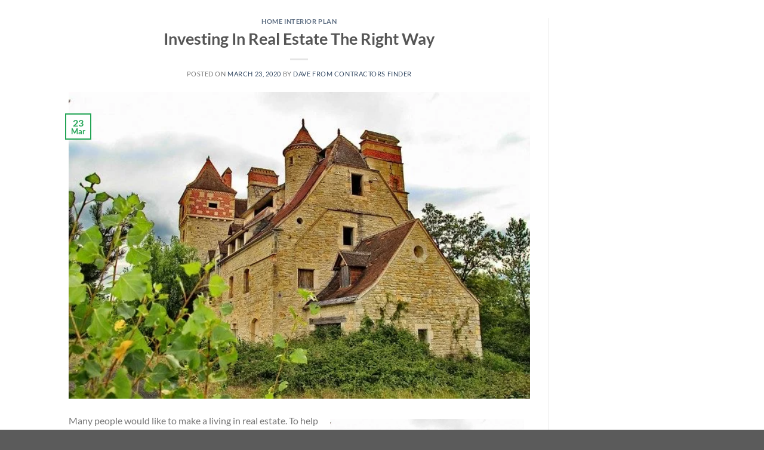

--- FILE ---
content_type: text/html; charset=utf-8
request_url: https://www.google.com/recaptcha/api2/aframe
body_size: 265
content:
<!DOCTYPE HTML><html><head><meta http-equiv="content-type" content="text/html; charset=UTF-8"></head><body><script nonce="DSYIlew90uW7wiCP1oOoEA">/** Anti-fraud and anti-abuse applications only. See google.com/recaptcha */ try{var clients={'sodar':'https://pagead2.googlesyndication.com/pagead/sodar?'};window.addEventListener("message",function(a){try{if(a.source===window.parent){var b=JSON.parse(a.data);var c=clients[b['id']];if(c){var d=document.createElement('img');d.src=c+b['params']+'&rc='+(localStorage.getItem("rc::a")?sessionStorage.getItem("rc::b"):"");window.document.body.appendChild(d);sessionStorage.setItem("rc::e",parseInt(sessionStorage.getItem("rc::e")||0)+1);localStorage.setItem("rc::h",'1768842512461');}}}catch(b){}});window.parent.postMessage("_grecaptcha_ready", "*");}catch(b){}</script></body></html>